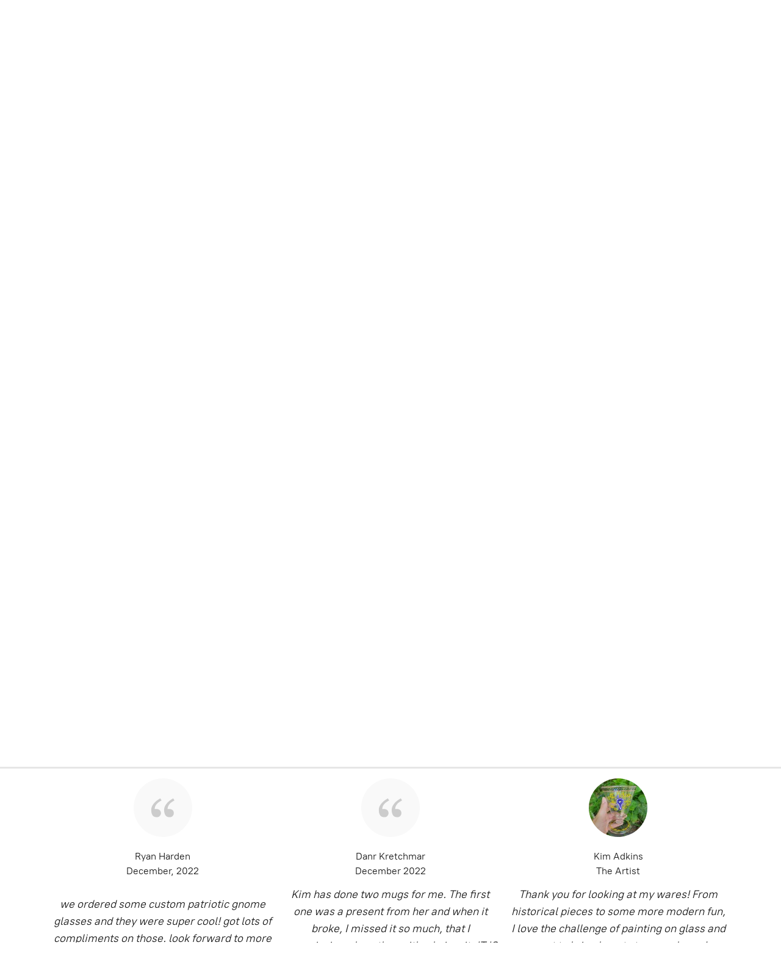

--- FILE ---
content_type: application/javascript;charset=utf-8
request_url: https://app.ecwid.com/categories.js?ownerid=71801544&jsonp=menu.fill
body_size: 362
content:
menu.fill([{"id":128165005,"name":"Vongola Argenta, Historical Glass","nameForUrl":"Vongola Argenta, Historical Glass","link":"#!/Vongola-Argenta-Historical-Glass/c/128165005","slug":"vongola-argenta-historical-glass","dataLevel":1,"sub":[{"id":194302025,"name":"Roman","nameForUrl":"Roman","link":"#!/Roman/c/194302025","slug":"roman","dataLevel":2,"sub":null},{"id":194307029,"name":"Syrian","nameForUrl":"Syrian","link":"#!/Syrian/c/194307029","slug":"syrian","dataLevel":2,"sub":null},{"id":194302028,"name":"Venetian","nameForUrl":"Venetian","link":"#!/Venetian/c/194302028","slug":"venetian","dataLevel":2,"sub":null},{"id":194302029,"name":"Bohemian","nameForUrl":"Bohemian","link":"#!/Bohemian/c/194302029","slug":"bohemian","dataLevel":2,"sub":null}]},{"id":152378920,"name":"In Stock Glassware","nameForUrl":"In Stock Glassware","link":"#!/In-Stock-Glassware/c/152378920","slug":"in-stock-glassware","dataLevel":1,"sub":null}]);
